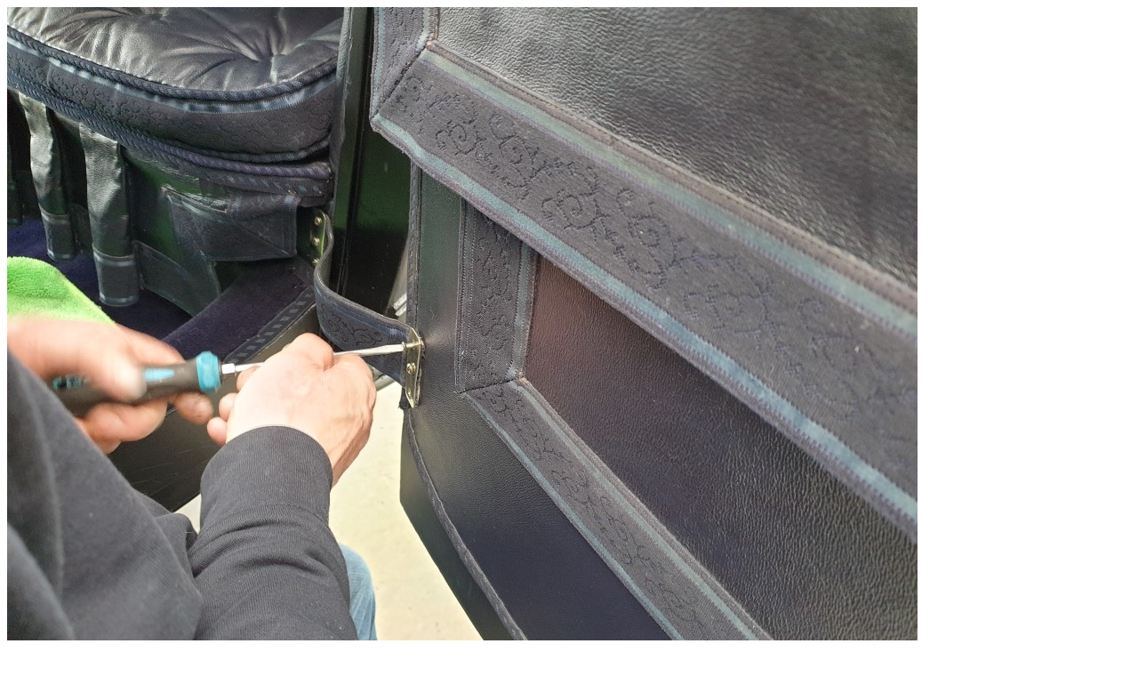

--- FILE ---
content_type: text/html; charset=UTF-8
request_url: https://stolkbalkbrug.nl/?attachment_id=11055
body_size: 66
content:
<img width="1024" height="768" src="https://stolkbalkbrug.nl/wp-content/uploads/2020/11/00168.jpg" class="attachment-full size-full" alt="" decoding="async" fetchpriority="high" srcset="https://stolkbalkbrug.nl/wp-content/uploads/2020/11/00168.jpg 1024w, https://stolkbalkbrug.nl/wp-content/uploads/2020/11/00168-300x225.jpg 300w, https://stolkbalkbrug.nl/wp-content/uploads/2020/11/00168-768x576.jpg 768w, https://stolkbalkbrug.nl/wp-content/uploads/2020/11/00168-482x362.jpg 482w, https://stolkbalkbrug.nl/wp-content/uploads/2020/11/00168-968x726.jpg 968w, https://stolkbalkbrug.nl/wp-content/uploads/2020/11/00168-636x477.jpg 636w, https://stolkbalkbrug.nl/wp-content/uploads/2020/11/00168-320x240.jpg 320w, https://stolkbalkbrug.nl/wp-content/uploads/2020/11/00168-239x179.jpg 239w" sizes="(max-width: 1024px) 100vw, 1024px" />